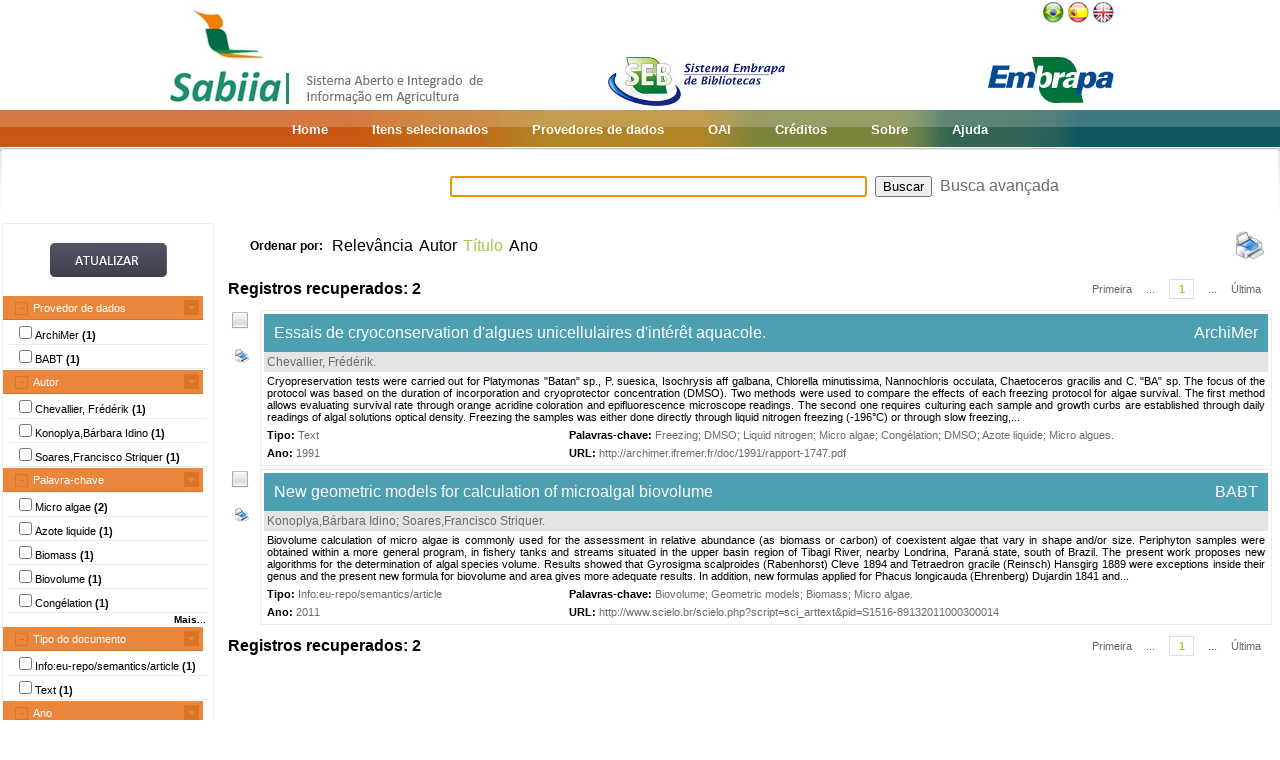

--- FILE ---
content_type: text/html;charset=UTF-8
request_url: https://www.sabiia.cnptia.embrapa.br/sabiia/search?showQuery=f&sort=titleSort&search=subjectFacets:%22Micro%20algae%22
body_size: 5274
content:


















<html>
<head>
	<!-- Meta informacao da pagina -->
 	<meta http-equiv="Content-Type" content="text/html; charset=UTF-8">
	<meta http-equiv="Content-Language" CONTENT="pt-BR">
	<meta name="keywords" content="Open Access">
	<meta name="copyright" content="http://www.embrapa.br">
	<meta name="author" content="Embrapa">
	<meta name="email" content="cnptia.sac@embrapa.br">
	<meta name="Distribution" content="Global">
	<meta name="website" content="http://www.embrapa.br">
	<script language="JAVASCRIPT" src="/sabiia/web/js/functions.js" type="text/javascript"></script>
	<script language="JAVASCRIPT" src="/sabiia/web/js/jquery-1.4.3.min.js" type="text/javascript"></script>	
 	<!-- Titulo da pagina -->
	<title>SABIIA - Sistema Aberto e Integrado de Informa&ccedil;&atilde;o em Agricultura (Sabiia)</title>
 	<!-- Links para os recursos utilizados pela pagina -->
	<link href="/sabiia/web/css/sabiia.css" rel="stylesheet" type="text/css">
	<!-- Favicon -->
	<link rel="shortcut icon" href="/sabiia/web/img/favicon.ico" type="image/x-icon">
</head>
<body>
<div id="fundoBranco">
	<!-- jsp:include page="../governoFederal.jsp"/ --> 
	<!-- HEADER -->
	<div align="center">
		<table summary="Header" width="950px" border="0" align="center" style="padding-bottom:3px;">
			<tr align="left">
				<td align="left" valign="bottom" width="25%">
					<a href="/sabiia/?initQuery=t" title="Sistema Aberto e Integrado de Informação em Agricultura - Sabiia">
						<img src="/sabiia/web/img/marcabannersabiia.jpg" alt="Sabiia" style="border: none;">
					</a>
				</td>
				<td align="right" valign="bottom" width="35%">
					<a href="http://hotsites.sct.embrapa.br/seb" title="Sistema Embrapa de Bibliotecas - SEB">
						<img src="/sabiia/web/img/logo-seb.jpg" alt="Seb" style="border: none;">
					</a>
				</td>
				<td align="right" valign="bottom" width="40%">
					<table cellpadding="0" cellspacing="0" border="0" width="100%" style="height:105px;padding-bottom:3px;">
						<tr>
							<td align="right" valign="top">
								<a title="Português" href="/sabiia/?locale=pt_BR&amp;initQuery=t"><img alt="Português" src="/sabiia/web/img/brazil.png"></a><a title="Español" style="padding-left:3px" href="/sabiia/?locale=es&amp;initQuery=t"><img alt="Español" src="/sabiia/web/img/spain.png"></a><a title="English" style="padding-left:3px" href="/sabiia/?locale=en&amp;initQuery=t"><img alt="English" src="/sabiia/web/img/english.png"></a>
							</td>
						</tr>
						<tr>
							<td align="right" valign="bottom">
								<a href="http://www.embrapa.br" title="Empresa Brasileira de Pesquisa Agropecuária - Embrapa"><img src="/sabiia/web/img/logo-embrapa.jpg" alt="Embrapa" style="border: none;"></a>
							</td>
						</tr>
					</table>
				</td>
			</tr>
		</table>
	</div>
	
	<!-- MENU SUPERIOR -->
	<table summary="Menu superior" width="100%" border="0">
		<tr>
			<td id="barraColoridaEsquerda"></td>
			<td NOWRAP id="barraColoridaMeio" align="center">
				<table summary="Tabela da barra de cores" border="0">
					<tr>
						<td class="menuItem"><a href="/sabiia/?initQuery=t">Home</a></td>
						<td class="menuItem"><a href="/sabiia/itensselecionados">Itens selecionados</a></td>
						<td class="menuItem"><a href="/sabiia/provedores">Provedores de dados</a></td>
						<td class="menuItem"><a target="_BLANK" href="http://www.sabiia.cnptia.embrapa.br/oai/">OAI</a></td>
						<td class="menuItem"><a href="/sabiia/creditos">Créditos</a></td>
						<td class="menuItem"><a href="/sabiia/sobre">Sobre</a></td>
						<td class="menuItem"><a href="/sabiia/ajuda">Ajuda</a></td>
					</tr>
				</table>		
			</td>
			<td id="barraColoridaDireita"></td>
		</tr>
	</table>
	
	
		<table border="0" width="100%" align="center">
			<tr>
				<td class="degradeCinza"></td>
				<td width="210px"></td>
				<td width="3px"></td>
				<td width="744px" align="center">
					<form id="frmSearch" name="frmSearch" method="post" action="search" onSubmit="return submitSearch(this);">
						&nbsp;&nbsp;&nbsp;
						<input type="hidden" name="clickSearchSimple" value="t">
						<input type="hidden" name="clickSearchAdvanced" value="f">
						<input type="text" name="search" size="50" value="">&nbsp;
						<input type="submit" value="Buscar">&nbsp;
						<a href="advanced">Busca avançada</a>
					</form>
				</td>
				<td width="3px"></td>
				<td class="degradeCinza"></td>
			</tr>
								
			<tr>
				<td></td>
				<!-- MENU LATERAL -->			
				<td valign="top" bgcolor="#ececec">
					<form name="frmFacets" method="post" action="search">
						<input type="hidden" name="search" value="subjectFacets:&quot;Micro algae&quot;">
						<table width="100%" border="0" bgcolor="white">
							<tr>
								<td align="center" valign="middle"> 
									<br><a href="#" onclick="document.frmFacets.submit();"><img src="/sabiia/web/img/botaoatualizarh34w117.jpg" alt="Botão Atualizar"></a><br><br>
								</td>
							</tr>
						</table>
						
								<table width="100%" border="0" bgcolor="white"> 
									<tr>
										<td id="menuRepository" class="menuLaranjaAberto" colspan="3" onclick="javascript:mostraEsconde('menuRepository','subMenuRepository');"> 
											Provedor de dados
										</td>
									</tr>
								</table>
								
								<table width="100%" border="0" bgcolor="white" id="subMenuRepository">
								<tr>
								<td width="100%">
								<table width="100%">
<tr title="Institutional Archive of Ifreme (ArchiMer)"><td width="3px"></td><td class="menuBranco"><input type="checkbox"name="facets100" value="5">ArchiMer <b>(1)</b></td><td width="3px"></td></tr>
<tr title="Brazilian Archives of Biology and Technology"><td width="3px"></td><td class="menuBranco"><input type="checkbox"name="facets101" value="52">BABT <b>(1)</b></td><td width="3px"></td></tr>
</table>
	
								</td>
								</tr>								
								</table>
								
								<table width="100%" border="0" bgcolor="white"> 
									<tr>
										<td id="menuCreator" class="menuLaranjaAberto" colspan="3" onclick="javascript:mostraEsconde('menuCreator','subMenuCreator');"> 
											Autor
										</td>
									</tr>
								</table>								
								<table width="100%" border="0" bgcolor="white" id="subMenuCreator">
								<tr>
								<td width="100%">
								<table width="100%">
<tr><td width="3px"></td><td class="menuBranco"><input type="checkbox"name="facets200" value="Chevallier, Frédérik">Chevallier, Frédérik <b>(1)</b></td><td width="3px"></td></tr>
<tr><td width="3px"></td><td class="menuBranco"><input type="checkbox"name="facets201" value="Konoplya,Bárbara Idino">Konoplya,Bárbara Idino <b>(1)</b></td><td width="3px"></td></tr>
<tr><td width="3px"></td><td class="menuBranco"><input type="checkbox"name="facets202" value="Soares,Francisco Striquer">Soares,Francisco Striquer <b>(1)</b></td><td width="3px"></td></tr>
</table>
	
								</td>
								</tr>								
								</table>
								
								<table width="100%" border="0" bgcolor="white"> 
									<tr>
										<td id="menuSubject" class="menuLaranjaAberto" colspan="3" onclick="javascript:mostraEsconde('menuSubject','subMenuSubject');"> 
											Palavra-chave
										</td>
									</tr>
								</table>
								<table width="100%" border="0" bgcolor="white" id="subMenuSubject">
								<tr>
								<td width="100%">
								<table width="100%">
<tr><td width="3px"></td><td class="menuBranco"><input type="checkbox"name="facets300" value="Micro algae">Micro algae<b> (2)</b></td><td width="3px"></td></tr>
<tr><td width="3px"></td><td class="menuBranco"><input type="checkbox"name="facets301" value="Azote liquide">Azote liquide<b> (1)</b></td><td width="3px"></td></tr>
<tr><td width="3px"></td><td class="menuBranco"><input type="checkbox"name="facets302" value="Biomass">Biomass<b> (1)</b></td><td width="3px"></td></tr>
<tr><td width="3px"></td><td class="menuBranco"><input type="checkbox"name="facets303" value="Biovolume">Biovolume<b> (1)</b></td><td width="3px"></td></tr>
<tr><td width="3px"></td><td class="menuBranco"><input type="checkbox"name="facets304" value="Congélation">Congélation<b> (1)</b></td><td width="3px"></td></tr>
</table><div id="facetsSubjectDetalhes" style="display:none;"><table width="100%">
<tr><td width="3px"></td><td class="menuBranco"><input type="checkbox"name="facets305" value="DMSO">DMSO<b> (1)</b></td><td width="3px"></td></tr>
<tr><td width="3px"></td><td class="menuBranco"><input type="checkbox"name="facets306" value="Freezing">Freezing<b> (1)</b></td><td width="3px"></td></tr>
<tr><td width="3px"></td><td class="menuBranco"><input type="checkbox"name="facets307" value="Geometric models">Geometric models<b> (1)</b></td><td width="3px"></td></tr>
<tr><td width="3px"></td><td class="menuBranco"><input type="checkbox"name="facets308" value="Liquid nitrogen">Liquid nitrogen<b> (1)</b></td><td width="3px"></td></tr>
<tr><td width="3px"></td><td class="menuBranco"><input type="checkbox"name="facets309" value="Micro algues">Micro algues<b> (1)</b></td><td width="3px"></td></tr>
</table></div>
<table width="100%"><tr><td width="3px"></td><td align="right" class="mostrarDetalhes" onclick="javascript:mostraEscondeDetalhes('facetsSubjectDetalhes');"><span onclick="javascript:this.innerHTML=textoSpan(this.innerHTML,'Mais...','Menos');">Mais...</span></td><td width="3px"></td></tr></table>
	
								</td>
								</tr>								
								</table>
								
								<table width="100%" border="0" bgcolor="white"> 
									<tr>
										<td id="menuType" class="menuLaranjaAberto" colspan="3" onclick="javascript:mostraEsconde('menuType','subMenuType');"> 
											Tipo do documento
										</td>
									</tr>
								</table>
								<table width="100%" border="0" bgcolor="white" id="subMenuType">
								<tr>
								<td width="100%">
								<table width="100%">
<tr><td width="3px"></td><td class="menuBranco"><input type="checkbox"name="facets500" value="Info eu-repo/semantics/article">Info:eu-repo/semantics/article<b> (1)</b></td><td width="3px"></td></tr>
<tr><td width="3px"></td><td class="menuBranco"><input type="checkbox"name="facets501" value="Text">Text<b> (1)</b></td><td width="3px"></td></tr>
</table>
	
								</td>
								</tr>								
								</table>
								
								<table width="100%" border="0" bgcolor="white"> 
									<tr>
										<td id="menuYear" class="menuLaranjaAberto" colspan="3" onclick="javascript:mostraEsconde('menuYear','subMenuYear');"> 
											Ano
										</td>
									</tr>
								</table>
								<table width="100%" border="0" bgcolor="white" id="subMenuYear">
								<tr>
								<td width="100%">
								<table width="100%">
<tr><td width="3px"></td><td class="menuBranco"><input type="checkbox"name="facets400" value="2011">2011<b> (1)</b></td><td width="3px"></td></tr>
<tr><td width="3px"></td><td class="menuBranco"><input type="checkbox"name="facets401" value="1991">1991<b> (1)</b></td><td width="3px"></td></tr>
</table>
	
								</td>
								</tr>								
								</table>
								
								<table width="100%" border="0" bgcolor="white"> 
									<tr>
										<td id="menuCountry" class="menuLaranjaAberto" colspan="3" onclick="javascript:mostraEsconde('menuCountry','subMenuCountry');"> 
											País
										</td>
									</tr>
								</table>
								<table width="100%" border="0" bgcolor="white" id="subMenuCountry">
								<tr>
								<td width="100%">
								<table width="100%">
<tr><td width="3px"></td><td class="menuBranco"><input type="checkbox"name="facets600" value="Brazil">Brazil<b> (1)</b></td><td width="3px"></td></tr>
<tr><td width="3px"></td><td class="menuBranco"><input type="checkbox"name="facets601" value="France">France<b> (1)</b></td><td width="3px"></td></tr>
</table>
	
								</td>
								</tr>								
								</table>
								
								<table width="100%" border="0" bgcolor="white"> 
									<tr>
										<td id="menuLanguage" class="menuLaranjaAberto" colspan="3" onclick="javascript:mostraEsconde('menuLanguage','subMenuLanguage');"> 
											Idioma
										</td>
									</tr>
								</table>
								<table width="100%" border="0" bgcolor="white" id="subMenuLanguage">
								<tr>
								<td width="100%">
								<table width="100%">
<tr><td width="3px"></td><td class="menuBranco"><input type="checkbox"name="facets700" value="frances">Francês<b> (1)</b></td><td width="3px"></td></tr>
<tr><td width="3px"></td><td class="menuBranco"><input type="checkbox"name="facets701" value="ingles">Inglês<b> (1)</b></td><td width="3px"></td></tr>
</table>
	
								</td>
								</tr>								
								</table>
								
						<table width="100%" border="0" bgcolor="white">
							<tr>
								<td align="center" valign="middle"> 
									<br><a href="#" onclick="document.frmFacets.submit();"><img src="/sabiia/web/img/botaoatualizarh34w117.jpg" alt="Botão Atualizar"></a><br><br>
								</td>
							</tr>
						</table>
					</form>		
				</td>
				<td></td>
				<td valign="top" height="100%">
				<table cellpadding="3" cellspacing="3" class="itemSort"><tr><td NOWRAP width=100px align="right"><p style="font-size:12px;"><b>Ordenar por:</b>&nbsp;</td><td width=1px align="right"><a class="linkOrdenacao" href="search?search=subjectFacets:&quot;Micro algae&quot;&amp;qFacets=subjectFacets:&quot;Micro algae&quot;&amp;sort=""&amp;paginacao=t&amp;paginaAtual=1">Relevância</a></td><td width=1px align="right"><a class="linkOrdenacao" href="search?search=subjectFacets:&quot;Micro algae&quot;&amp;qFacets=subjectFacets:&quot;Micro algae&quot;&amp;sort=creatorSort&amp;paginacao=t&amp;paginaAtual=1">Autor</a></td><td width=1px align="right" class="ordenacaoEscolhida">Título</td><td width=1px align="right"><a class="linkOrdenacao" href="search?search=subjectFacets:&quot;Micro algae&quot;&amp;qFacets=subjectFacets:&quot;Micro algae&quot;&amp;sort=year&amp;paginacao=t&amp;paginaAtual=1">Ano</a></td><td align="right"><a title="Imprime registros no formato resumido" href="search?search=subjectFacets:&quot;Micro algae&quot;&amp;qFacets=subjectFacets:&quot;Micro algae&quot;&amp;sort=titleSort&amp;paginacao=t&amp;paginaAtual=1&amp;ig=t"><img width="32" height="32" alt="Imprime registros no formato resumido" src="/sabiia/web/img/print-big.png"></a></td></tr></table>
<table cellpadding="3" cellspacing="3" class="itemCountPaginacao"><tr><td width="50%"><span class="registrosRecuperados">Registros recuperados: 2</span></td><td width="50%"><table cellpadding="0" cellspacing="0" align="right"><tr><td class="itemPaginacaoPrimeiraPagina"><a class="linkPaginacaoAux" href="search?search=subjectFacets:&quot;Micro algae&quot;&amp;qFacets=subjectFacets:&quot;Micro algae&quot;&amp;sort=titleSort&amp;paginacao=t&amp;paginaAtual=1">Primeira</a></td><td class="itemPaginacao"><a class="linkPaginacaoAux" href="search?search=subjectFacets:&quot;Micro algae&quot;&amp;qFacets=subjectFacets:&quot;Micro algae&quot;&amp;sort=titleSort&amp;paginacao=t&amp;paginaAtual=1"> ... </a></td><td class="itemPaginacao"><a class="linkPaginacaoSelected" href="search?search=subjectFacets:&quot;Micro algae&quot;&amp;qFacets=subjectFacets:&quot;Micro algae&quot;&amp;sort=titleSort&amp;paginacao=t&amp;paginaAtual=1">1</a></td><td class="itemPaginacao"><a class="linkPaginacaoAux" href="search?search=subjectFacets:&quot;Micro algae&quot;&amp;qFacets=subjectFacets:&quot;Micro algae&quot;&amp;sort=titleSort&amp;paginacao=t&amp;paginaAtual=1"> ... </a></td><td class="itemPaginacaoUltimaPagina"><a class="linkPaginacaoAux" href="search?search=subjectFacets:&quot;Micro algae&quot;&amp;qFacets=subjectFacets:&quot;Micro algae&quot;&amp;sort=titleSort&amp;paginacao=t&amp;paginaAtual=1">Última</a></td></tr></table></td></tr></table>
<table cellpadding="0" cellspacing="0" width="100%">
<tr><td align="center" valign="top" width="40">
<a title="Marcar/Desmarcar Item" class="linkMarcarDesmarcarItem" onclick="selecionaItem('5008193')"><img alt="Imagem não selecionada" id="img5008193" src="/sabiia/web/img/desmarcado.png"></a>
<br><br><a title="Imprime registro no formato completo" href="search?search=subjectFacets:&quot;Micro algae&quot;&amp;qFacets=subjectFacets:&quot;Micro algae&quot;&amp;sort=titleSort&amp;paginacao=t&amp;paginaAtual=1&amp;id=5008193&amp;ic=t&amp;locale=null"><img style="padding-left:3px" width="16" height="16" alt="Imprime registro no formato completo" src="/sabiia/web/img/print.png"></a>
</td><td>
<table cellpadding="3" cellspacing="3" width="100%" class="itemResult">
<tr><td class="tituloPesquisa" colspan="2" width="100%"><table cellpadding="0" cellspacing="0" width="100%">
<tr><td align="left" width="80%">
<a class="linkTituloPesquisa" href="search?id=5008193&amp;search=subjectFacets:&quot;Micro algae&quot;&amp;qFacets=subjectFacets:&quot;Micro algae&quot;&amp;sort=titleSort&amp;paginacao=t&amp;paginaAtual=1">Essais de cryoconservation d'algues unicellulaires d'intérêt aquacole.</a>
</td>
<td width="20%" align="right" valign="top"><a class="linkTituloPesquisa" title="Institutional Archive of Ifreme (ArchiMer)" href="search?showQuery=f&amp;sort=titleSort&amp;search=repository:&quot;5&quot;">ArchiMer</a></td></tr></table></td></tr>
<tr class="autoriaPesquisa"><td align="left" colspan="2"><a href="search?showQuery=f&amp;sort=titleSort&amp;search=creatorFacets:&quot;Chevallier, Frédérik&quot;">Chevallier, Frédérik</a>.</td></tr>
<tr><td colspan="2" class="description">Cryopreservation tests were carried out for Platymonas "Batan" sp., P. suesica, Isochrysis aff galbana, Chlorella minutissima, Nannochloris occulata, Chaetoceros gracilis and C. "BA" sp. The focus of the protocol was based on the duration of incorporation and cryoprotector concentration (DMSO). Two methods were used to compare the effects of each freezing protocol for algae survival. The first method allows evaluating survival rate through orange acridine coloration and epifluorescence microscope readings. The second one requires culturing each sample and growth curbs are established through daily readings of algal solutions optical density. Freezing the samples was either done directly through liquid nitrogen freezing (-196°C) or through slow freezing,...</td></tr>
<tr>
<td align="left" valign="top" width="30%" class="type"><b><span style="color:black;">Tipo:</span></b>&nbsp;<a href="search?showQuery=f&amp;sort=titleSort&amp;search=typeFacets:&quot;Text&quot;">Text</a></td>
<td align="left" valign="top" width="70%" class="subject"><b><span style="color:black;">Palavras-chave:</span></b>&nbsp;<a href="search?showQuery=f&amp;sort=titleSort&amp;search=subjectFacets:&quot;Freezing&quot;">Freezing</a>; <a href="search?showQuery=f&amp;sort=titleSort&amp;search=subjectFacets:&quot;DMSO&quot;">DMSO</a>; <a href="search?showQuery=f&amp;sort=titleSort&amp;search=subjectFacets:&quot;Liquid nitrogen&quot;">Liquid nitrogen</a>; <a href="search?showQuery=f&amp;sort=titleSort&amp;search=subjectFacets:&quot;Micro algae&quot;">Micro algae</a>; <a href="search?showQuery=f&amp;sort=titleSort&amp;search=subjectFacets:&quot;Congélation&quot;">Congélation</a>; <a href="search?showQuery=f&amp;sort=titleSort&amp;search=subjectFacets:&quot;DMSO&quot;">DMSO</a>; <a href="search?showQuery=f&amp;sort=titleSort&amp;search=subjectFacets:&quot;Azote liquide&quot;">Azote liquide</a>; <a href="search?showQuery=f&amp;sort=titleSort&amp;search=subjectFacets:&quot;Micro algues&quot;">Micro algues</a>.</td>
</tr>
<tr>
<td align="left" valign="top" width="30%" class="year"><b>Ano:</b> <a href="search?showQuery=f&amp;sort=titleSort&amp;search=year:&quot;1991&quot;">1991</a></td>
<td align="left" valign="top" width="70%" class="url"><b>URL: </b><a target="BLANK" class="linkUrl" href="http://archimer.ifremer.fr/doc/1991/rapport-1747.pdf">http://archimer.ifremer.fr/doc/1991/rapport-1747.pdf</a></td>
</tr></table><td></tr></table>
<table><tr><td height="3px"></td></tr></table>
<table cellpadding="0" cellspacing="0" width="100%">
<tr><td align="center" valign="top" width="40">
<a title="Marcar/Desmarcar Item" class="linkMarcarDesmarcarItem" onclick="selecionaItem('52002522')"><img alt="Imagem não selecionada" id="img52002522" src="/sabiia/web/img/desmarcado.png"></a>
<br><br><a title="Imprime registro no formato completo" href="search?search=subjectFacets:&quot;Micro algae&quot;&amp;qFacets=subjectFacets:&quot;Micro algae&quot;&amp;sort=titleSort&amp;paginacao=t&amp;paginaAtual=1&amp;id=52002522&amp;ic=t&amp;locale=null"><img style="padding-left:3px" width="16" height="16" alt="Imprime registro no formato completo" src="/sabiia/web/img/print.png"></a>
</td><td>
<table cellpadding="3" cellspacing="3" width="100%" class="itemResult">
<tr><td class="tituloPesquisa" colspan="2" width="100%"><table cellpadding="0" cellspacing="0" width="100%">
<tr><td align="left" width="80%">
<a class="linkTituloPesquisa" href="search?id=52002522&amp;search=subjectFacets:&quot;Micro algae&quot;&amp;qFacets=subjectFacets:&quot;Micro algae&quot;&amp;sort=titleSort&amp;paginacao=t&amp;paginaAtual=1">New geometric models for calculation of microalgal biovolume</a>
</td>
<td width="20%" align="right" valign="top"><a class="linkTituloPesquisa" title="Brazilian Archives of Biology and Technology" href="search?showQuery=f&amp;sort=titleSort&amp;search=repository:&quot;52&quot;">BABT</a></td></tr></table></td></tr>
<tr class="autoriaPesquisa"><td align="left" colspan="2"><a href="search?showQuery=f&amp;sort=titleSort&amp;search=creatorFacets:&quot;Konoplya,Bárbara Idino&quot;">Konoplya,Bárbara Idino</a>; <a href="search?showQuery=f&amp;sort=titleSort&amp;search=creatorFacets:&quot;Soares,Francisco Striquer&quot;">Soares,Francisco Striquer</a>.</td></tr>
<tr><td colspan="2" class="description">Biovolume calculation of micro algae is commonly used for the assessment in relative abundance (as biomass or carbon) of coexistent algae that vary in shape and/or size. Periphyton samples were obtained within a more general program, in fishery tanks and streams situated in the upper basin region of Tibagi River, nearby Londrina, Paraná state, south of Brazil. The present work proposes new algorithms for the determination of algal species volume. Results showed that Gyrosigma scalproides (Rabenhorst) Cleve 1894 and Tetraedron gracile (Reinsch) Hansgirg 1889 were exceptions inside their genus and the present new formula for biovolume and area gives more adequate results. In addition, new formulas applied for Phacus longicauda (Ehrenberg) Dujardin 1841 and...</td></tr>
<tr>
<td align="left" valign="top" width="30%" class="type"><b><span style="color:black;">Tipo:</span></b>&nbsp;<a href="search?showQuery=f&amp;sort=titleSort&amp;search=typeFacets:&quot;Info:eu-repo/semantics/article&quot;">Info:eu-repo/semantics/article</a></td>
<td align="left" valign="top" width="70%" class="subject"><b><span style="color:black;">Palavras-chave:</span></b>&nbsp;<a href="search?showQuery=f&amp;sort=titleSort&amp;search=subjectFacets:&quot;Biovolume&quot;">Biovolume</a>; <a href="search?showQuery=f&amp;sort=titleSort&amp;search=subjectFacets:&quot;Geometric models&quot;">Geometric models</a>; <a href="search?showQuery=f&amp;sort=titleSort&amp;search=subjectFacets:&quot;Biomass&quot;">Biomass</a>; <a href="search?showQuery=f&amp;sort=titleSort&amp;search=subjectFacets:&quot;Micro algae&quot;">Micro algae</a>.</td>
</tr>
<tr>
<td align="left" valign="top" width="30%" class="year"><b>Ano:</b> <a href="search?showQuery=f&amp;sort=titleSort&amp;search=year:&quot;2011&quot;">2011</a></td>
<td align="left" valign="top" width="70%" class="url"><b>URL: </b><a target="BLANK" class="linkUrl" href="http://www.scielo.br/scielo.php?script=sci_arttext&amp;pid=S1516-89132011000300014">http://www.scielo.br/scielo.php?script=sci_arttext&amp;pid=S1516-89132011000300014</a></td>
</tr></table><td></tr></table>
<table cellpadding="3" cellspacing="3" class="itemCountPaginacao"><tr><td width="50%"><span class="registrosRecuperados">Registros recuperados: 2</span></td><td width="50%"><table cellpadding="0" cellspacing="0" align="right"><tr><td class="itemPaginacaoPrimeiraPagina"><a class="linkPaginacaoAux" href="search?search=subjectFacets:&quot;Micro algae&quot;&amp;qFacets=subjectFacets:&quot;Micro algae&quot;&amp;sort=titleSort&amp;paginacao=t&amp;paginaAtual=1">Primeira</a></td><td class="itemPaginacao"><a class="linkPaginacaoAux" href="search?search=subjectFacets:&quot;Micro algae&quot;&amp;qFacets=subjectFacets:&quot;Micro algae&quot;&amp;sort=titleSort&amp;paginacao=t&amp;paginaAtual=1"> ... </a></td><td class="itemPaginacao"><a class="linkPaginacaoSelected" href="search?search=subjectFacets:&quot;Micro algae&quot;&amp;qFacets=subjectFacets:&quot;Micro algae&quot;&amp;sort=titleSort&amp;paginacao=t&amp;paginaAtual=1">1</a></td><td class="itemPaginacao"><a class="linkPaginacaoAux" href="search?search=subjectFacets:&quot;Micro algae&quot;&amp;qFacets=subjectFacets:&quot;Micro algae&quot;&amp;sort=titleSort&amp;paginacao=t&amp;paginaAtual=1"> ... </a></td><td class="itemPaginacaoUltimaPagina"><a class="linkPaginacaoAux" href="search?search=subjectFacets:&quot;Micro algae&quot;&amp;qFacets=subjectFacets:&quot;Micro algae&quot;&amp;sort=titleSort&amp;paginacao=t&amp;paginaAtual=1">Última</a></td></tr></table></td></tr></table>

				</td>
				<td></td>
				<td></td>
			</tr>
			
			<tr><td colspan="6">&nbsp;</td></tr>
		</table>
	</center>
</div>
<!-- RODAPÉ VERDE -->

<div id="rodape" align="center">
	<table summary="Tabela do rodapé" class="rodape">
		<tr>
			<td width="450px" align="left"><br>
				Empresa Brasileira de Pesquisa Agropecuária - Embrapa<br>Todos os direitos reservados, conforme Lei n° 9.610<br>Política de Privacidade<br>
	            <a class="linkRodape" target="_BLANK" href="http://www.sabiia.cnptia.embrapa.br/sabiia-admin">Área restrita</a>	            
			</td>
			<td width="100px" align="center"></td>
			<td width="450px" align="right"><br>
				Embrapa<br>
				Parque Estação Biológica - PqEB s/n°<br>
				Brasília, DF - Brasil - CEP 70770-901<br>
				Fone: (61) 3448-4433 - Fax: (61) 3448-4890 / 3448-4891
				SAC: <a class="linkRodape" href="https://www.embrapa.br/fale-conosco">https://www.embrapa.br/fale-conosco</a> 
			</td>
		</tr>
		<tr>
			<td></td>
			<td></td>
			<td align="right">
				<p>
				<a href="http://validator.w3.org/check?uri=referer" target="_BLANK"><img src="/sabiia/web/img/valid-html401.png" alt="Valid HTML 4.01 Transitional" height="31" width="88"></a>
				</p>
			</td>
		</tr>
	</table>
</div>
<script type="text/javascript">
  var _gaq = _gaq || [];
  _gaq.push(['_setAccount', 'UA-27669619-1']);
  _gaq.push(['_trackPageview']);

  (function() {
    var ga = document.createElement('script'); ga.type = 'text/javascript'; ga.async = true;
    ga.src = ('https:' == document.location.protocol ? 'https://ssl' : 'http://www') + '.google-analytics.com/ga.js';
    var s = document.getElementsByTagName('script')[0]; s.parentNode.insertBefore(ga, s);
  })();
</script>
<script language="JavaScript" type="text/JavaScript">
	document.forms.frmSearch.search.focus();
</script>	
</body>
</html>